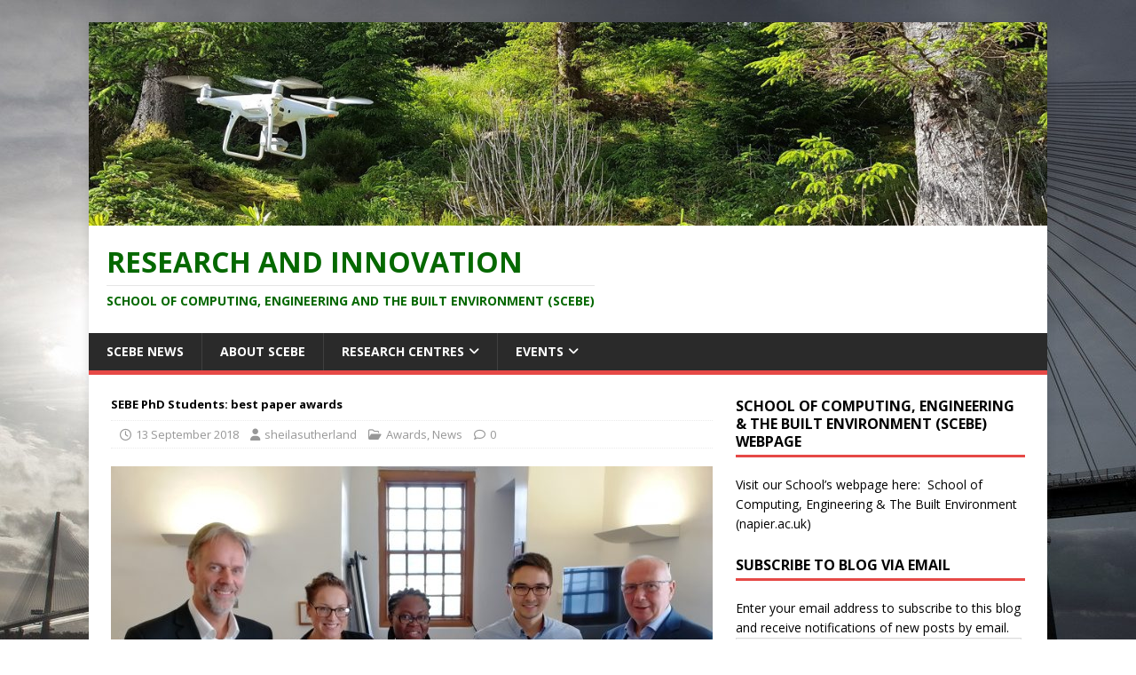

--- FILE ---
content_type: text/html; charset=UTF-8
request_url: https://blogs.napier.ac.uk/scebe-research/winners-of-the-school-of-engineering-and-built-environments-best-phd-paper-announced/
body_size: 67066
content:
<!DOCTYPE html>
<html class="no-js" lang="en-GB">
<head>
<meta charset="UTF-8">
<meta name="viewport" content="width=device-width, initial-scale=1.0">
<link rel="profile" href="http://gmpg.org/xfn/11" />
<link rel="pingback" href="https://blogs.napier.ac.uk/scebe-research/xmlrpc.php" />
<meta name='robots' content='index, follow, max-image-preview:large, max-snippet:-1, max-video-preview:-1' />

	<!-- This site is optimized with the Yoast SEO plugin v26.6 - https://yoast.com/wordpress/plugins/seo/ -->
	<title>SEBE PhD Students: best paper awards - RESEARCH AND INNOVATION</title>
	<link rel="canonical" href="https://blogs.napier.ac.uk/scebe-research/winners-of-the-school-of-engineering-and-built-environments-best-phd-paper-announced/" />
	<meta property="og:locale" content="en_GB" />
	<meta property="og:type" content="article" />
	<meta property="og:title" content="SEBE PhD Students: best paper awards - RESEARCH AND INNOVATION" />
	<meta property="og:description" content="Congratulations to the three winners of the School of Engineering and Built Environment’s best PhD paper competition 2017/2018. Top prize went to Niaz Gharavi with his [...]" />
	<meta property="og:url" content="https://blogs.napier.ac.uk/scebe-research/winners-of-the-school-of-engineering-and-built-environments-best-phd-paper-announced/" />
	<meta property="og:site_name" content="RESEARCH AND INNOVATION" />
	<meta property="article:published_time" content="2018-09-13T13:33:06+00:00" />
	<meta property="article:modified_time" content="2018-12-21T09:40:23+00:00" />
	<meta property="og:image" content="https://i0.wp.com/blogs.napier.ac.uk/scebe-research/wp-content/uploads/sites/132/2018/09/PhD-best-paper.jpg?fit=3968%2C2976&ssl=1" />
	<meta property="og:image:width" content="3968" />
	<meta property="og:image:height" content="2976" />
	<meta property="og:image:type" content="image/jpeg" />
	<meta name="author" content="sheilasutherland" />
	<meta name="twitter:card" content="summary_large_image" />
	<meta name="twitter:label1" content="Written by" />
	<meta name="twitter:data1" content="sheilasutherland" />
	<script type="application/ld+json" class="yoast-schema-graph">{"@context":"https://schema.org","@graph":[{"@type":"WebPage","@id":"https://blogs.napier.ac.uk/scebe-research/winners-of-the-school-of-engineering-and-built-environments-best-phd-paper-announced/","url":"https://blogs.napier.ac.uk/scebe-research/winners-of-the-school-of-engineering-and-built-environments-best-phd-paper-announced/","name":"SEBE PhD Students: best paper awards - RESEARCH AND INNOVATION","isPartOf":{"@id":"https://blogs.napier.ac.uk/scebe-research/#website"},"primaryImageOfPage":{"@id":"https://blogs.napier.ac.uk/scebe-research/winners-of-the-school-of-engineering-and-built-environments-best-phd-paper-announced/#primaryimage"},"image":{"@id":"https://blogs.napier.ac.uk/scebe-research/winners-of-the-school-of-engineering-and-built-environments-best-phd-paper-announced/#primaryimage"},"thumbnailUrl":"https://blogs.napier.ac.uk/scebe-research/wp-content/uploads/sites/132/2018/09/PhD-best-paper.jpg","datePublished":"2018-09-13T13:33:06+00:00","dateModified":"2018-12-21T09:40:23+00:00","author":{"@id":"https://blogs.napier.ac.uk/scebe-research/#/schema/person/bae217abbd13829c27c8e052bcea180a"},"breadcrumb":{"@id":"https://blogs.napier.ac.uk/scebe-research/winners-of-the-school-of-engineering-and-built-environments-best-phd-paper-announced/#breadcrumb"},"inLanguage":"en-GB","potentialAction":[{"@type":"ReadAction","target":["https://blogs.napier.ac.uk/scebe-research/winners-of-the-school-of-engineering-and-built-environments-best-phd-paper-announced/"]}]},{"@type":"ImageObject","inLanguage":"en-GB","@id":"https://blogs.napier.ac.uk/scebe-research/winners-of-the-school-of-engineering-and-built-environments-best-phd-paper-announced/#primaryimage","url":"https://blogs.napier.ac.uk/scebe-research/wp-content/uploads/sites/132/2018/09/PhD-best-paper.jpg","contentUrl":"https://blogs.napier.ac.uk/scebe-research/wp-content/uploads/sites/132/2018/09/PhD-best-paper.jpg","width":3968,"height":2976,"caption":"sdr"},{"@type":"BreadcrumbList","@id":"https://blogs.napier.ac.uk/scebe-research/winners-of-the-school-of-engineering-and-built-environments-best-phd-paper-announced/#breadcrumb","itemListElement":[{"@type":"ListItem","position":1,"name":"Home","item":"https://blogs.napier.ac.uk/scebe-research/"},{"@type":"ListItem","position":2,"name":"SEBE PhD Students: best paper awards"}]},{"@type":"WebSite","@id":"https://blogs.napier.ac.uk/scebe-research/#website","url":"https://blogs.napier.ac.uk/scebe-research/","name":"RESEARCH AND INNOVATION","description":"School of Computing, Engineering and the Built Environment (SCEBE)","potentialAction":[{"@type":"SearchAction","target":{"@type":"EntryPoint","urlTemplate":"https://blogs.napier.ac.uk/scebe-research/?s={search_term_string}"},"query-input":{"@type":"PropertyValueSpecification","valueRequired":true,"valueName":"search_term_string"}}],"inLanguage":"en-GB"},{"@type":"Person","@id":"https://blogs.napier.ac.uk/scebe-research/#/schema/person/bae217abbd13829c27c8e052bcea180a","name":"sheilasutherland","image":{"@type":"ImageObject","inLanguage":"en-GB","@id":"https://blogs.napier.ac.uk/scebe-research/#/schema/person/image/","url":"https://secure.gravatar.com/avatar/e9a9babe1177900bd24274564ad4db5040fff1d2ba9d6bd5bf43f74ae85fec8c?s=96&d=mm&r=g","contentUrl":"https://secure.gravatar.com/avatar/e9a9babe1177900bd24274564ad4db5040fff1d2ba9d6bd5bf43f74ae85fec8c?s=96&d=mm&r=g","caption":"sheilasutherland"},"url":"https://blogs.napier.ac.uk/scebe-research/author/sheilasutherland/"}]}</script>
	<!-- / Yoast SEO plugin. -->


<link rel='dns-prefetch' href='//secure.gravatar.com' />
<link rel='dns-prefetch' href='//stats.wp.com' />
<link rel='dns-prefetch' href='//fonts.googleapis.com' />
<link rel='dns-prefetch' href='//v0.wordpress.com' />
<link rel="alternate" type="application/rss+xml" title="RESEARCH AND INNOVATION &raquo; Feed" href="https://blogs.napier.ac.uk/scebe-research/feed/" />
<link rel="alternate" type="application/rss+xml" title="RESEARCH AND INNOVATION &raquo; Comments Feed" href="https://blogs.napier.ac.uk/scebe-research/comments/feed/" />
<link rel="alternate" type="text/calendar" title="RESEARCH AND INNOVATION &raquo; iCal Feed" href="https://blogs.napier.ac.uk/scebe-research/events/?ical=1" />
<link rel="alternate" type="application/rss+xml" title="RESEARCH AND INNOVATION &raquo; SEBE PhD Students: best paper awards Comments Feed" href="https://blogs.napier.ac.uk/scebe-research/winners-of-the-school-of-engineering-and-built-environments-best-phd-paper-announced/feed/" />
<link rel="alternate" title="oEmbed (JSON)" type="application/json+oembed" href="https://blogs.napier.ac.uk/scebe-research/wp-json/oembed/1.0/embed?url=https%3A%2F%2Fblogs.napier.ac.uk%2Fscebe-research%2Fwinners-of-the-school-of-engineering-and-built-environments-best-phd-paper-announced%2F" />
<link rel="alternate" title="oEmbed (XML)" type="text/xml+oembed" href="https://blogs.napier.ac.uk/scebe-research/wp-json/oembed/1.0/embed?url=https%3A%2F%2Fblogs.napier.ac.uk%2Fscebe-research%2Fwinners-of-the-school-of-engineering-and-built-environments-best-phd-paper-announced%2F&#038;format=xml" />
		<style>
			.lazyload,
			.lazyloading {
				max-width: 100%;
			}
		</style>
		<style id='wp-img-auto-sizes-contain-inline-css' type='text/css'>
img:is([sizes=auto i],[sizes^="auto," i]){contain-intrinsic-size:3000px 1500px}
/*# sourceURL=wp-img-auto-sizes-contain-inline-css */
</style>
<style id='wp-emoji-styles-inline-css' type='text/css'>

	img.wp-smiley, img.emoji {
		display: inline !important;
		border: none !important;
		box-shadow: none !important;
		height: 1em !important;
		width: 1em !important;
		margin: 0 0.07em !important;
		vertical-align: -0.1em !important;
		background: none !important;
		padding: 0 !important;
	}
/*# sourceURL=wp-emoji-styles-inline-css */
</style>
<link rel='stylesheet' id='wp-block-library-css' href='https://blogs.napier.ac.uk/scebe-research/wp-content/plugins/gutenberg/build/styles/block-library/style.css?ver=22.3.0' type='text/css' media='all' />
<style id='wp-block-embed-inline-css' type='text/css'>
.wp-block-embed.alignleft,.wp-block-embed.alignright,.wp-block[data-align=left]>[data-type="core/embed"],.wp-block[data-align=right]>[data-type="core/embed"]{max-width:360px;width:100%}.wp-block-embed.alignleft .wp-block-embed__wrapper,.wp-block-embed.alignright .wp-block-embed__wrapper,.wp-block[data-align=left]>[data-type="core/embed"] .wp-block-embed__wrapper,.wp-block[data-align=right]>[data-type="core/embed"] .wp-block-embed__wrapper{min-width:280px}.wp-block-cover .wp-block-embed{min-height:240px;min-width:320px}.wp-block-group.is-layout-flex .wp-block-embed{flex:1 1 0%;min-width:0}.wp-block-embed{overflow-wrap:break-word}.wp-block-embed :where(figcaption){margin-bottom:1em;margin-top:.5em}.wp-block-embed iframe{max-width:100%}.wp-block-embed__wrapper{position:relative}.wp-embed-responsive .wp-has-aspect-ratio .wp-block-embed__wrapper:before{content:"";display:block;padding-top:50%}.wp-embed-responsive .wp-has-aspect-ratio iframe{bottom:0;height:100%;left:0;position:absolute;right:0;top:0;width:100%}.wp-embed-responsive .wp-embed-aspect-21-9 .wp-block-embed__wrapper:before{padding-top:42.85%}.wp-embed-responsive .wp-embed-aspect-18-9 .wp-block-embed__wrapper:before{padding-top:50%}.wp-embed-responsive .wp-embed-aspect-16-9 .wp-block-embed__wrapper:before{padding-top:56.25%}.wp-embed-responsive .wp-embed-aspect-4-3 .wp-block-embed__wrapper:before{padding-top:75%}.wp-embed-responsive .wp-embed-aspect-1-1 .wp-block-embed__wrapper:before{padding-top:100%}.wp-embed-responsive .wp-embed-aspect-9-16 .wp-block-embed__wrapper:before{padding-top:177.77%}.wp-embed-responsive .wp-embed-aspect-1-2 .wp-block-embed__wrapper:before{padding-top:200%}
/*# sourceURL=https://blogs.napier.ac.uk/scebe-research/wp-content/plugins/gutenberg/build/styles/block-library/embed/style.css */
</style>
<style id='global-styles-inline-css' type='text/css'>
:root{--wp--preset--aspect-ratio--square: 1;--wp--preset--aspect-ratio--4-3: 4/3;--wp--preset--aspect-ratio--3-4: 3/4;--wp--preset--aspect-ratio--3-2: 3/2;--wp--preset--aspect-ratio--2-3: 2/3;--wp--preset--aspect-ratio--16-9: 16/9;--wp--preset--aspect-ratio--9-16: 9/16;--wp--preset--color--black: #000000;--wp--preset--color--cyan-bluish-gray: #abb8c3;--wp--preset--color--white: #ffffff;--wp--preset--color--pale-pink: #f78da7;--wp--preset--color--vivid-red: #cf2e2e;--wp--preset--color--luminous-vivid-orange: #ff6900;--wp--preset--color--luminous-vivid-amber: #fcb900;--wp--preset--color--light-green-cyan: #7bdcb5;--wp--preset--color--vivid-green-cyan: #00d084;--wp--preset--color--pale-cyan-blue: #8ed1fc;--wp--preset--color--vivid-cyan-blue: #0693e3;--wp--preset--color--vivid-purple: #9b51e0;--wp--preset--gradient--vivid-cyan-blue-to-vivid-purple: linear-gradient(135deg,rgb(6,147,227) 0%,rgb(155,81,224) 100%);--wp--preset--gradient--light-green-cyan-to-vivid-green-cyan: linear-gradient(135deg,rgb(122,220,180) 0%,rgb(0,208,130) 100%);--wp--preset--gradient--luminous-vivid-amber-to-luminous-vivid-orange: linear-gradient(135deg,rgb(252,185,0) 0%,rgb(255,105,0) 100%);--wp--preset--gradient--luminous-vivid-orange-to-vivid-red: linear-gradient(135deg,rgb(255,105,0) 0%,rgb(207,46,46) 100%);--wp--preset--gradient--very-light-gray-to-cyan-bluish-gray: linear-gradient(135deg,rgb(238,238,238) 0%,rgb(169,184,195) 100%);--wp--preset--gradient--cool-to-warm-spectrum: linear-gradient(135deg,rgb(74,234,220) 0%,rgb(151,120,209) 20%,rgb(207,42,186) 40%,rgb(238,44,130) 60%,rgb(251,105,98) 80%,rgb(254,248,76) 100%);--wp--preset--gradient--blush-light-purple: linear-gradient(135deg,rgb(255,206,236) 0%,rgb(152,150,240) 100%);--wp--preset--gradient--blush-bordeaux: linear-gradient(135deg,rgb(254,205,165) 0%,rgb(254,45,45) 50%,rgb(107,0,62) 100%);--wp--preset--gradient--luminous-dusk: linear-gradient(135deg,rgb(255,203,112) 0%,rgb(199,81,192) 50%,rgb(65,88,208) 100%);--wp--preset--gradient--pale-ocean: linear-gradient(135deg,rgb(255,245,203) 0%,rgb(182,227,212) 50%,rgb(51,167,181) 100%);--wp--preset--gradient--electric-grass: linear-gradient(135deg,rgb(202,248,128) 0%,rgb(113,206,126) 100%);--wp--preset--gradient--midnight: linear-gradient(135deg,rgb(2,3,129) 0%,rgb(40,116,252) 100%);--wp--preset--font-size--small: 13px;--wp--preset--font-size--medium: 20px;--wp--preset--font-size--large: 36px;--wp--preset--font-size--x-large: 42px;--wp--preset--spacing--20: 0.44rem;--wp--preset--spacing--30: 0.67rem;--wp--preset--spacing--40: 1rem;--wp--preset--spacing--50: 1.5rem;--wp--preset--spacing--60: 2.25rem;--wp--preset--spacing--70: 3.38rem;--wp--preset--spacing--80: 5.06rem;--wp--preset--shadow--natural: 6px 6px 9px rgba(0, 0, 0, 0.2);--wp--preset--shadow--deep: 12px 12px 50px rgba(0, 0, 0, 0.4);--wp--preset--shadow--sharp: 6px 6px 0px rgba(0, 0, 0, 0.2);--wp--preset--shadow--outlined: 6px 6px 0px -3px rgb(255, 255, 255), 6px 6px rgb(0, 0, 0);--wp--preset--shadow--crisp: 6px 6px 0px rgb(0, 0, 0);}:where(.is-layout-flex){gap: 0.5em;}:where(.is-layout-grid){gap: 0.5em;}body .is-layout-flex{display: flex;}.is-layout-flex{flex-wrap: wrap;align-items: center;}.is-layout-flex > :is(*, div){margin: 0;}body .is-layout-grid{display: grid;}.is-layout-grid > :is(*, div){margin: 0;}:where(.wp-block-columns.is-layout-flex){gap: 2em;}:where(.wp-block-columns.is-layout-grid){gap: 2em;}:where(.wp-block-post-template.is-layout-flex){gap: 1.25em;}:where(.wp-block-post-template.is-layout-grid){gap: 1.25em;}.has-black-color{color: var(--wp--preset--color--black) !important;}.has-cyan-bluish-gray-color{color: var(--wp--preset--color--cyan-bluish-gray) !important;}.has-white-color{color: var(--wp--preset--color--white) !important;}.has-pale-pink-color{color: var(--wp--preset--color--pale-pink) !important;}.has-vivid-red-color{color: var(--wp--preset--color--vivid-red) !important;}.has-luminous-vivid-orange-color{color: var(--wp--preset--color--luminous-vivid-orange) !important;}.has-luminous-vivid-amber-color{color: var(--wp--preset--color--luminous-vivid-amber) !important;}.has-light-green-cyan-color{color: var(--wp--preset--color--light-green-cyan) !important;}.has-vivid-green-cyan-color{color: var(--wp--preset--color--vivid-green-cyan) !important;}.has-pale-cyan-blue-color{color: var(--wp--preset--color--pale-cyan-blue) !important;}.has-vivid-cyan-blue-color{color: var(--wp--preset--color--vivid-cyan-blue) !important;}.has-vivid-purple-color{color: var(--wp--preset--color--vivid-purple) !important;}.has-black-background-color{background-color: var(--wp--preset--color--black) !important;}.has-cyan-bluish-gray-background-color{background-color: var(--wp--preset--color--cyan-bluish-gray) !important;}.has-white-background-color{background-color: var(--wp--preset--color--white) !important;}.has-pale-pink-background-color{background-color: var(--wp--preset--color--pale-pink) !important;}.has-vivid-red-background-color{background-color: var(--wp--preset--color--vivid-red) !important;}.has-luminous-vivid-orange-background-color{background-color: var(--wp--preset--color--luminous-vivid-orange) !important;}.has-luminous-vivid-amber-background-color{background-color: var(--wp--preset--color--luminous-vivid-amber) !important;}.has-light-green-cyan-background-color{background-color: var(--wp--preset--color--light-green-cyan) !important;}.has-vivid-green-cyan-background-color{background-color: var(--wp--preset--color--vivid-green-cyan) !important;}.has-pale-cyan-blue-background-color{background-color: var(--wp--preset--color--pale-cyan-blue) !important;}.has-vivid-cyan-blue-background-color{background-color: var(--wp--preset--color--vivid-cyan-blue) !important;}.has-vivid-purple-background-color{background-color: var(--wp--preset--color--vivid-purple) !important;}.has-black-border-color{border-color: var(--wp--preset--color--black) !important;}.has-cyan-bluish-gray-border-color{border-color: var(--wp--preset--color--cyan-bluish-gray) !important;}.has-white-border-color{border-color: var(--wp--preset--color--white) !important;}.has-pale-pink-border-color{border-color: var(--wp--preset--color--pale-pink) !important;}.has-vivid-red-border-color{border-color: var(--wp--preset--color--vivid-red) !important;}.has-luminous-vivid-orange-border-color{border-color: var(--wp--preset--color--luminous-vivid-orange) !important;}.has-luminous-vivid-amber-border-color{border-color: var(--wp--preset--color--luminous-vivid-amber) !important;}.has-light-green-cyan-border-color{border-color: var(--wp--preset--color--light-green-cyan) !important;}.has-vivid-green-cyan-border-color{border-color: var(--wp--preset--color--vivid-green-cyan) !important;}.has-pale-cyan-blue-border-color{border-color: var(--wp--preset--color--pale-cyan-blue) !important;}.has-vivid-cyan-blue-border-color{border-color: var(--wp--preset--color--vivid-cyan-blue) !important;}.has-vivid-purple-border-color{border-color: var(--wp--preset--color--vivid-purple) !important;}.has-vivid-cyan-blue-to-vivid-purple-gradient-background{background: var(--wp--preset--gradient--vivid-cyan-blue-to-vivid-purple) !important;}.has-light-green-cyan-to-vivid-green-cyan-gradient-background{background: var(--wp--preset--gradient--light-green-cyan-to-vivid-green-cyan) !important;}.has-luminous-vivid-amber-to-luminous-vivid-orange-gradient-background{background: var(--wp--preset--gradient--luminous-vivid-amber-to-luminous-vivid-orange) !important;}.has-luminous-vivid-orange-to-vivid-red-gradient-background{background: var(--wp--preset--gradient--luminous-vivid-orange-to-vivid-red) !important;}.has-very-light-gray-to-cyan-bluish-gray-gradient-background{background: var(--wp--preset--gradient--very-light-gray-to-cyan-bluish-gray) !important;}.has-cool-to-warm-spectrum-gradient-background{background: var(--wp--preset--gradient--cool-to-warm-spectrum) !important;}.has-blush-light-purple-gradient-background{background: var(--wp--preset--gradient--blush-light-purple) !important;}.has-blush-bordeaux-gradient-background{background: var(--wp--preset--gradient--blush-bordeaux) !important;}.has-luminous-dusk-gradient-background{background: var(--wp--preset--gradient--luminous-dusk) !important;}.has-pale-ocean-gradient-background{background: var(--wp--preset--gradient--pale-ocean) !important;}.has-electric-grass-gradient-background{background: var(--wp--preset--gradient--electric-grass) !important;}.has-midnight-gradient-background{background: var(--wp--preset--gradient--midnight) !important;}.has-small-font-size{font-size: var(--wp--preset--font-size--small) !important;}.has-medium-font-size{font-size: var(--wp--preset--font-size--medium) !important;}.has-large-font-size{font-size: var(--wp--preset--font-size--large) !important;}.has-x-large-font-size{font-size: var(--wp--preset--font-size--x-large) !important;}
/*# sourceURL=global-styles-inline-css */
</style>

<style id='classic-theme-styles-inline-css' type='text/css'>
.wp-block-button__link{background-color:#32373c;border-radius:9999px;box-shadow:none;color:#fff;font-size:1.125em;padding:calc(.667em + 2px) calc(1.333em + 2px);text-decoration:none}.wp-block-file__button{background:#32373c;color:#fff}.wp-block-accordion-heading{margin:0}.wp-block-accordion-heading__toggle{background-color:inherit!important;color:inherit!important}.wp-block-accordion-heading__toggle:not(:focus-visible){outline:none}.wp-block-accordion-heading__toggle:focus,.wp-block-accordion-heading__toggle:hover{background-color:inherit!important;border:none;box-shadow:none;color:inherit;padding:var(--wp--preset--spacing--20,1em) 0;text-decoration:none}.wp-block-accordion-heading__toggle:focus-visible{outline:auto;outline-offset:0}
/*# sourceURL=https://blogs.napier.ac.uk/scebe-research/wp-content/plugins/gutenberg/build/styles/block-library/classic.css */
</style>
<link rel='stylesheet' id='contact-form-7-css' href='https://blogs.napier.ac.uk/scebe-research/wp-content/plugins/contact-form-7/includes/css/styles.css?ver=6.1.4' type='text/css' media='all' />
<link rel='stylesheet' id='h5p-plugin-styles-css' href='https://blogs.napier.ac.uk/scebe-research/wp-content/plugins/h5p/h5p-php-library/styles/h5p.css?ver=1.16.2' type='text/css' media='all' />
<link rel='stylesheet' id='mh-google-fonts-css' href='https://fonts.googleapis.com/css?family=Open+Sans:400,400italic,700,600' type='text/css' media='all' />
<link rel='stylesheet' id='mh-magazine-lite-css' href='https://blogs.napier.ac.uk/scebe-research/wp-content/themes/mh-magazine-lite/style.css?ver=2.10.0' type='text/css' media='all' />
<link rel='stylesheet' id='mh-font-awesome-css' href='https://blogs.napier.ac.uk/scebe-research/wp-content/themes/mh-magazine-lite/includes/font-awesome.min.css' type='text/css' media='all' />
<link rel='stylesheet' id='jetpack-subscriptions-css' href='https://blogs.napier.ac.uk/scebe-research/wp-content/plugins/jetpack/_inc/build/subscriptions/subscriptions.min.css?ver=15.3.1' type='text/css' media='all' />
<link rel='stylesheet' id='tablepress-default-css' href='https://blogs.napier.ac.uk/scebe-research/wp-content/plugins/tablepress/css/build/default.css?ver=3.2.6' type='text/css' media='all' />
<script type="text/javascript" src="https://blogs.napier.ac.uk/scebe-research/wp-content/plugins/stop-user-enumeration/frontend/js/frontend.js?ver=1.7.7" id="stop-user-enumeration-js" defer="defer" data-wp-strategy="defer"></script>
<script type="text/javascript" src="https://blogs.napier.ac.uk/scebe-research/wp-includes/js/jquery/jquery.min.js?ver=3.7.1" id="jquery-core-js"></script>
<script type="text/javascript" src="https://blogs.napier.ac.uk/scebe-research/wp-includes/js/jquery/jquery-migrate.min.js?ver=3.4.1" id="jquery-migrate-js"></script>
<script type="text/javascript" id="mh-scripts-js-extra">
/* <![CDATA[ */
var mh_magazine = {"text":{"toggle_menu":"Toggle Menu"}};
//# sourceURL=mh-scripts-js-extra
/* ]]> */
</script>
<script type="text/javascript" src="https://blogs.napier.ac.uk/scebe-research/wp-content/themes/mh-magazine-lite/js/scripts.js?ver=2.10.0" id="mh-scripts-js"></script>
<link rel="https://api.w.org/" href="https://blogs.napier.ac.uk/scebe-research/wp-json/" /><link rel="alternate" title="JSON" type="application/json" href="https://blogs.napier.ac.uk/scebe-research/wp-json/wp/v2/posts/328" /><link rel="EditURI" type="application/rsd+xml" title="RSD" href="https://blogs.napier.ac.uk/scebe-research/xmlrpc.php?rsd" />
<meta name="generator" content="WordPress 6.9" />
<link rel='shortlink' href='https://wp.me/peFiND-5i' />
	<link rel="preconnect" href="https://fonts.googleapis.com">
	<link rel="preconnect" href="https://fonts.gstatic.com">
	
		<!-- GA Google Analytics @ https://m0n.co/ga -->
		<script>
			(function(i,s,o,g,r,a,m){i['GoogleAnalyticsObject']=r;i[r]=i[r]||function(){
			(i[r].q=i[r].q||[]).push(arguments)},i[r].l=1*new Date();a=s.createElement(o),
			m=s.getElementsByTagName(o)[0];a.async=1;a.src=g;m.parentNode.insertBefore(a,m)
			})(window,document,'script','https://www.google-analytics.com/analytics.js','ga');
			ga('create', 'UA-38800854-40', 'auto');
			ga('require', 'displayfeatures');
			ga('require', 'linkid');
			ga('set', 'anonymizeIp', true);
			ga('set', 'forceSSL', true);
			ga('send', 'pageview');
		</script>

	<meta name="tec-api-version" content="v1"><meta name="tec-api-origin" content="https://blogs.napier.ac.uk/scebe-research"><link rel="alternate" href="https://blogs.napier.ac.uk/scebe-research/wp-json/tribe/events/v1/" />	<style>img#wpstats{display:none}</style>
				<script>
			document.documentElement.className = document.documentElement.className.replace('no-js', 'js');
		</script>
				<style>
			.no-js img.lazyload {
				display: none;
			}

			figure.wp-block-image img.lazyloading {
				min-width: 150px;
			}

			.lazyload,
			.lazyloading {
				--smush-placeholder-width: 100px;
				--smush-placeholder-aspect-ratio: 1/1;
				width: var(--smush-image-width, var(--smush-placeholder-width)) !important;
				aspect-ratio: var(--smush-image-aspect-ratio, var(--smush-placeholder-aspect-ratio)) !important;
			}

						.lazyload, .lazyloading {
				opacity: 0;
			}

			.lazyloaded {
				opacity: 1;
				transition: opacity 400ms;
				transition-delay: 0ms;
			}

					</style>
		<!--[if lt IE 9]>
<script src="https://blogs.napier.ac.uk/scebe-research/wp-content/themes/mh-magazine-lite/js/css3-mediaqueries.js"></script>
<![endif]-->
<style type="text/css" id="custom-background-css">
body.custom-background { background-color: #ffffff; background-image: url("https://blogs.napier.ac.uk/scebe-research/wp-content/uploads/sites/132/2019/01/1720211.jpg"); background-position: left top; background-size: auto; background-repeat: repeat; background-attachment: scroll; }
</style>
		<style id="egf-frontend-styles" type="text/css">
		h2 {line-height: 0.8;} h1 {font-size: 13px;} p {} h3 {} h4 {} h5 {} h6 {} 	</style>
	</head>
<body id="mh-mobile" class="wp-singular post-template-default single single-post postid-328 single-format-standard custom-background wp-theme-mh-magazine-lite tribe-no-js mh-right-sb" itemscope="itemscope" itemtype="https://schema.org/WebPage">
<div class="mh-container mh-container-outer">
<div class="mh-header-mobile-nav mh-clearfix"></div>
<header class="mh-header" itemscope="itemscope" itemtype="https://schema.org/WPHeader">
	<div class="mh-container mh-container-inner mh-row mh-clearfix">
		<div class="mh-custom-header mh-clearfix">
<a class="mh-header-image-link" href="https://blogs.napier.ac.uk/scebe-research/" title="RESEARCH AND INNOVATION" rel="home">
<img class="mh-header-image" src="https://blogs.napier.ac.uk/scebe-research/wp-content/uploads/sites/132/2018/04/cropped-Banner-image.jpg" height="271" width="1280" alt="RESEARCH AND INNOVATION" loading="lazy" />
</a>
<div class="mh-site-identity">
<div class="mh-site-logo" role="banner" itemscope="itemscope" itemtype="https://schema.org/Brand">
<style type="text/css" id="mh-header-css">.mh-header-title, .mh-header-tagline { color: #056800; }</style>
<div class="mh-header-text">
<a class="mh-header-text-link" href="https://blogs.napier.ac.uk/scebe-research/" title="RESEARCH AND INNOVATION" rel="home">
<h2 class="mh-header-title">RESEARCH AND INNOVATION</h2>
<h3 class="mh-header-tagline">School of Computing, Engineering and the Built Environment (SCEBE)</h3>
</a>
</div>
</div>
</div>
</div>
	</div>
	<div class="mh-main-nav-wrap">
		<nav class="mh-navigation mh-main-nav mh-container mh-container-inner mh-clearfix" itemscope="itemscope" itemtype="https://schema.org/SiteNavigationElement">
			<div class="menu-top-navigation-container"><ul id="menu-top-navigation" class="menu"><li id="menu-item-436" class="menu-item menu-item-type-custom menu-item-object-custom menu-item-home menu-item-436"><a href="https://blogs.napier.ac.uk/scebe-research/">SCEBE News</a></li>
<li id="menu-item-504" class="menu-item menu-item-type-post_type menu-item-object-page menu-item-504"><a href="https://blogs.napier.ac.uk/scebe-research/about-sebe/">About SCEBE</a></li>
<li id="menu-item-3002" class="menu-item menu-item-type-post_type menu-item-object-page menu-item-has-children menu-item-3002"><a href="https://blogs.napier.ac.uk/scebe-research/research-centres/">Research Centres</a>
<ul class="sub-menu">
	<li id="menu-item-2978" class="menu-item menu-item-type-post_type menu-item-object-page menu-item-2978"><a href="https://blogs.napier.ac.uk/scebe-research/the-centre-for-artificial-intelligence-robotics/">Centre for Artificial Intelligence &amp; Robotics</a></li>
	<li id="menu-item-2992" class="menu-item menu-item-type-post_type menu-item-object-page menu-item-2992"><a href="https://blogs.napier.ac.uk/scebe-research/the-centre-for-cyber-security-iot-cyber-physical-systems/">Centre for Cyber Security, IoT &amp; Cyber Physical Systems</a></li>
	<li id="menu-item-4488" class="menu-item menu-item-type-post_type menu-item-object-page menu-item-4488"><a href="https://blogs.napier.ac.uk/scebe-research/centre-for-creative-and-social-informatics/">Centre for Creative and Social Informatics</a></li>
	<li id="menu-item-2999" class="menu-item menu-item-type-post_type menu-item-object-page menu-item-2999"><a href="https://blogs.napier.ac.uk/scebe-research/centre-for-higher-education-research-cher-2/">Centre for Higher Education Research (CHER)</a></li>
	<li id="menu-item-232" class="menu-item menu-item-type-post_type menu-item-object-page menu-item-232"><a href="https://blogs.napier.ac.uk/scebe-research/transport-research-institute-tri/">Transport Research Institute</a></li>
</ul>
</li>
<li id="menu-item-1659" class="menu-item menu-item-type-post_type menu-item-object-page menu-item-has-children menu-item-1659"><a href="https://blogs.napier.ac.uk/scebe-research/events/">Events</a>
<ul class="sub-menu">
	<li id="menu-item-3979" class="menu-item menu-item-type-post_type menu-item-object-page menu-item-3979"><a href="https://blogs.napier.ac.uk/scebe-research/exhibition-powered-by-ai-thursday-16-may-10-4pm-merchiston-campus-glassroom/">Exhibition:  ‘Powered by AI’ – Thursday 16 May, 10 – 4pm, Merchiston Campus Glassroom</a></li>
	<li id="menu-item-2592" class="menu-item menu-item-type-post_type menu-item-object-page menu-item-2592"><a href="https://blogs.napier.ac.uk/scebe-research/driving-learning-forward-exhibition-event-16th-18th-may-2023/">“Driving Learning Forward” Exhibition Event – 16th-18th May 2023</a></li>
	<li id="menu-item-2577" class="menu-item menu-item-type-post_type menu-item-object-page menu-item-2577"><a href="https://blogs.napier.ac.uk/scebe-research/3rd-annual-solar-wind-energy-conference/">3rd Annual Solar &amp; Wind Energy Conference – 16th March 2023</a></li>
	<li id="menu-item-1678" class="menu-item menu-item-type-post_type menu-item-object-page menu-item-1678"><a href="https://blogs.napier.ac.uk/scebe-research/exhibition-event/">“See behind these walls” Exhibition Event</a></li>
	<li id="menu-item-1643" class="menu-item menu-item-type-post_type menu-item-object-page menu-item-1643"><a href="https://blogs.napier.ac.uk/scebe-research/research-seminars/">Research seminars</a></li>
	<li id="menu-item-1650" class="menu-item menu-item-type-post_type menu-item-object-page menu-item-1650"><a href="https://blogs.napier.ac.uk/scebe-research/phd-lunchtime-seminars/">PhD Lunchtime Seminars</a></li>
</ul>
</li>
</ul></div>		</nav>
	</div>
</header><div class="mh-wrapper mh-clearfix">
	<div id="main-content" class="mh-content" role="main" itemprop="mainContentOfPage"><article id="post-328" class="post-328 post type-post status-publish format-standard has-post-thumbnail hentry category-awards category-news">
	<header class="entry-header mh-clearfix"><h1 class="entry-title">SEBE PhD Students: best paper awards</h1><p class="mh-meta entry-meta">
<span class="entry-meta-date updated"><i class="far fa-clock"></i><a href="https://blogs.napier.ac.uk/scebe-research/2018/09/">13 September 2018</a></span>
<span class="entry-meta-author author vcard"><i class="fa fa-user"></i><a class="fn" href="https://blogs.napier.ac.uk/scebe-research/author/sheilasutherland/">sheilasutherland</a></span>
<span class="entry-meta-categories"><i class="far fa-folder-open"></i><a href="https://blogs.napier.ac.uk/scebe-research/category/awards/" rel="category tag">Awards</a>, <a href="https://blogs.napier.ac.uk/scebe-research/category/news/" rel="category tag">News</a></span>
<span class="entry-meta-comments"><i class="far fa-comment"></i><a class="mh-comment-scroll" href="https://blogs.napier.ac.uk/scebe-research/winners-of-the-school-of-engineering-and-built-environments-best-phd-paper-announced/#mh-comments">0</a></span>
</p>
	</header>
		<div class="entry-content mh-clearfix">
<figure class="entry-thumbnail">
<img src="https://blogs.napier.ac.uk/scebe-research/wp-content/uploads/sites/132/2018/09/PhD-best-paper-678x381.jpg" alt="" title="sdr" loading="lazy" />
<figcaption class="wp-caption-text">sdr</figcaption>
</figure>
<hr />
<p>Congratulations to the three winners of the School of Engineering and Built Environment’s best PhD paper competition 2017/2018.</p>
<p>Top prize went to <a href="https://www.napier.ac.uk/people/niaz-gharavi" target="_blank" rel="noopener">Niaz Gharavi</a> with his paper ‘End effect on determining shear modulus of timber beams in torsion tests’.</p>
<p>The runner- up award was shared by <a href="https://www.napier.ac.uk/people/suzanne-meade" target="_blank" rel="noopener">Suzanne Meade</a> for her paper ‘Modelling Cycling Flow for the estimation of cycling risk at a meso urban spatial level’ and <a href="https://www.napier.ac.uk/people/amaka-onyianta" target="_blank" rel="noopener">Amaka Onyianta</a>  with her paper ‘Aqueous morpholine pre-treatment in cellulose nanofibril (CNF) production:  comparison with carboxymethylation and TEMP oxidisation pre-treatment methods.’</p>
	</div></article><nav class="mh-post-nav mh-row mh-clearfix" itemscope="itemscope" itemtype="https://schema.org/SiteNavigationElement">
<div class="mh-col-1-2 mh-post-nav-item mh-post-nav-prev">
<a href="https://blogs.napier.ac.uk/scebe-research/prof-sean-smith-to-give-a-keynote-address-on-the-future-of-global-housing/" rel="prev"><img width="80" height="60" src="https://blogs.napier.ac.uk/scebe-research/wp-content/uploads/sites/132/2018/09/Sean-80x60.png" class="attachment-mh-magazine-lite-small size-mh-magazine-lite-small wp-post-image" alt="" decoding="async" srcset="https://blogs.napier.ac.uk/scebe-research/wp-content/uploads/sites/132/2018/09/Sean-80x60.png 80w, https://blogs.napier.ac.uk/scebe-research/wp-content/uploads/sites/132/2018/09/Sean-585x438.png 585w, https://blogs.napier.ac.uk/scebe-research/wp-content/uploads/sites/132/2018/09/Sean-326x245.png 326w" sizes="(max-width: 80px) 100vw, 80px" loading="lazy" /><span>Previous</span><p>Prof Sean Smith to give a keynote address on the Future of Global Housing</p></a></div>
<div class="mh-col-1-2 mh-post-nav-item mh-post-nav-next">
<a href="https://blogs.napier.ac.uk/scebe-research/university-awarded-centre-excellence-status-chartered-institute-architectural-technologists/" rel="next"><img width="80" height="60" src="https://blogs.napier.ac.uk/scebe-research/wp-content/uploads/sites/132/2018/09/Centre-of-Excellence-Award-80x60.jpg" class="attachment-mh-magazine-lite-small size-mh-magazine-lite-small wp-post-image" alt="" decoding="async" srcset="https://blogs.napier.ac.uk/scebe-research/wp-content/uploads/sites/132/2018/09/Centre-of-Excellence-Award-80x60.jpg 80w, https://blogs.napier.ac.uk/scebe-research/wp-content/uploads/sites/132/2018/09/Centre-of-Excellence-Award-300x220.jpg 300w, https://blogs.napier.ac.uk/scebe-research/wp-content/uploads/sites/132/2018/09/Centre-of-Excellence-Award-326x245.jpg 326w, https://blogs.napier.ac.uk/scebe-research/wp-content/uploads/sites/132/2018/09/Centre-of-Excellence-Award.jpg 500w" sizes="(max-width: 80px) 100vw, 80px" loading="lazy" /><span>Next</span><p>University awarded Centre of Excellence status by the Chartered Institute of Architectural Technologists</p></a></div>
</nav>
		<h4 id="mh-comments" class="mh-widget-title mh-comment-form-title">
			<span class="mh-widget-title-inner">
				Be the first to comment			</span>
		</h4>	<div id="respond" class="comment-respond">
		<h3 id="reply-title" class="comment-reply-title">Leave a Reply <small><a rel="nofollow" id="cancel-comment-reply-link" href="/scebe-research/winners-of-the-school-of-engineering-and-built-environments-best-phd-paper-announced/#respond" style="display:none;">Cancel reply</a></small></h3><form action="https://blogs.napier.ac.uk/scebe-research/wp-comments-post.php" method="post" id="commentform" class="comment-form"><p class="comment-notes">Your email address will not be published.</p><p class="comment-form-comment"><label for="comment">Comment</label><br/><textarea id="comment" name="comment" cols="45" rows="5" aria-required="true"></textarea></p><p class="comment-form-author"><label for="author">Name</label><span class="required">*</span><br/><input id="author" name="author" type="text" value="" size="30" aria-required='true' /></p>
<p class="comment-form-email"><label for="email">Email</label><span class="required">*</span><br/><input id="email" name="email" type="text" value="" size="30" aria-required='true' /></p>
<p class="comment-form-url"><label for="url">Website</label><br/><input id="url" name="url" type="text" value="" size="30" /></p>
<p class="comment-form-cookies-consent"><input id="wp-comment-cookies-consent" name="wp-comment-cookies-consent" type="checkbox" value="yes" /><label for="wp-comment-cookies-consent">Save my name, email, and website in this browser for the next time I comment.</label></p>
<p class="comment-subscription-form"><input type="checkbox" name="subscribe_comments" id="subscribe_comments" value="subscribe" style="width: auto; -moz-appearance: checkbox; -webkit-appearance: checkbox;" /> <label class="subscribe-label" id="subscribe-label" for="subscribe_comments">Notify me of follow-up comments by email.</label></p><p class="comment-subscription-form"><input type="checkbox" name="subscribe_blog" id="subscribe_blog" value="subscribe" style="width: auto; -moz-appearance: checkbox; -webkit-appearance: checkbox;" /> <label class="subscribe-label" id="subscribe-blog-label" for="subscribe_blog">Notify me of new posts by email.</label></p><p class="form-submit"><input name="submit" type="submit" id="submit" class="submit" value="Post Comment" /> <input type='hidden' name='comment_post_ID' value='328' id='comment_post_ID' />
<input type='hidden' name='comment_parent' id='comment_parent' value='0' />
</p><p style="display: none;"><input type="hidden" id="akismet_comment_nonce" name="akismet_comment_nonce" value="bb2668cb53" /></p><p style="display: none !important;" class="akismet-fields-container" data-prefix="ak_"><label>&#916;<textarea name="ak_hp_textarea" cols="45" rows="8" maxlength="100"></textarea></label><input type="hidden" id="ak_js_1" name="ak_js" value="40"/><script>document.getElementById( "ak_js_1" ).setAttribute( "value", ( new Date() ).getTime() );</script></p></form>	</div><!-- #respond -->
	<p class="akismet_comment_form_privacy_notice">This site uses Akismet to reduce spam. <a href="https://akismet.com/privacy/" target="_blank" rel="nofollow noopener">Learn how your comment data is processed.</a></p>	</div>
	<aside class="mh-widget-col-1 mh-sidebar" itemscope="itemscope" itemtype="https://schema.org/WPSideBar"><div id="text-4" class="mh-widget widget_text"><h4 class="mh-widget-title"><span class="mh-widget-title-inner">School of Computing, Engineering &#038; the Built Environment (SCEBE) webpage</span></h4>			<div class="textwidget"><p>Visit our School&#8217;s webpage here:  <a href="https://www.napier.ac.uk/about-us/our-schools/school-of-computing-engineering-and-the-built-environment">School of Computing, Engineering &amp; The Built Environment (napier.ac.uk)</a></p>
</div>
		</div><div id="blog_subscription-2" class="mh-widget widget_blog_subscription jetpack_subscription_widget"><h4 class="mh-widget-title"><span class="mh-widget-title-inner">Subscribe to Blog via Email</span></h4>
			<div class="wp-block-jetpack-subscriptions__container">
			<form action="#" method="post" accept-charset="utf-8" id="subscribe-blog-blog_subscription-2"
				data-blog="216712421"
				data-post_access_level="everybody" >
									<div id="subscribe-text"><p>Enter your email address to subscribe to this blog and receive notifications of new posts by email.</p>
</div>
										<p id="subscribe-email">
						<label id="jetpack-subscribe-label"
							class="screen-reader-text"
							for="subscribe-field-blog_subscription-2">
							Email Address						</label>
						<input type="email" name="email" autocomplete="email" required="required"
																					value=""
							id="subscribe-field-blog_subscription-2"
							placeholder="Email Address"
						/>
					</p>

					<p id="subscribe-submit"
											>
						<input type="hidden" name="action" value="subscribe"/>
						<input type="hidden" name="source" value="https://blogs.napier.ac.uk/scebe-research/winners-of-the-school-of-engineering-and-built-environments-best-phd-paper-announced/"/>
						<input type="hidden" name="sub-type" value="widget"/>
						<input type="hidden" name="redirect_fragment" value="subscribe-blog-blog_subscription-2"/>
						<input type="hidden" id="_wpnonce" name="_wpnonce" value="9bd109f38c" /><input type="hidden" name="_wp_http_referer" value="/scebe-research/winners-of-the-school-of-engineering-and-built-environments-best-phd-paper-announced/" />						<button type="submit"
															class="wp-block-button__link"
																					name="jetpack_subscriptions_widget"
						>
							Subscribe						</button>
					</p>
							</form>
						</div>
			
</div><div id="search-2" class="mh-widget widget_search"><form role="search" method="get" class="search-form" action="https://blogs.napier.ac.uk/scebe-research/">
				<label>
					<span class="screen-reader-text">Search for:</span>
					<input type="search" class="search-field" placeholder="Search &hellip;" value="" name="s" />
				</label>
				<input type="submit" class="search-submit" value="Search" />
			</form></div><div id="tag_cloud-2" class="mh-widget widget_tag_cloud"><h4 class="mh-widget-title"><span class="mh-widget-title-inner">Tags I&#8217;ve used</span></h4><div class="tagcloud"><a href="https://blogs.napier.ac.uk/scebe-research/tag/built-environment/" class="tag-cloud-link tag-link-70 tag-link-position-1" style="font-size: 12px;">#Built Environment</a>
<a href="https://blogs.napier.ac.uk/scebe-research/tag/computing-2/" class="tag-cloud-link tag-link-69 tag-link-position-2" style="font-size: 12px;">#Computing</a>
<a href="https://blogs.napier.ac.uk/scebe-research/tag/engineering/" class="tag-cloud-link tag-link-71 tag-link-position-3" style="font-size: 12px;">#Engineering</a>
<a href="https://blogs.napier.ac.uk/scebe-research/tag/phd/" class="tag-cloud-link tag-link-68 tag-link-position-4" style="font-size: 12px;">#PhD</a>
<a href="https://blogs.napier.ac.uk/scebe-research/tag/artificial-intelligence/" class="tag-cloud-link tag-link-65 tag-link-position-5" style="font-size: 12px;">Artificial Intelligence</a>
<a href="https://blogs.napier.ac.uk/scebe-research/tag/autonomous-vehicles/" class="tag-cloud-link tag-link-54 tag-link-position-6" style="font-size: 12px;">Autonomous vehicles</a>
<a href="https://blogs.napier.ac.uk/scebe-research/tag/biofilms/" class="tag-cloud-link tag-link-51 tag-link-position-7" style="font-size: 12px;">Biofilms</a>
<a href="https://blogs.napier.ac.uk/scebe-research/tag/carnegie-trust/" class="tag-cloud-link tag-link-24 tag-link-position-8" style="font-size: 12px;">Carnegie Trust</a>
<a href="https://blogs.napier.ac.uk/scebe-research/tag/circular-economy/" class="tag-cloud-link tag-link-46 tag-link-position-9" style="font-size: 12px;">Circular economy</a>
<a href="https://blogs.napier.ac.uk/scebe-research/tag/computational-intelligence/" class="tag-cloud-link tag-link-72 tag-link-position-10" style="font-size: 12px;">computational intelligence</a>
<a href="https://blogs.napier.ac.uk/scebe-research/tag/computing/" class="tag-cloud-link tag-link-64 tag-link-position-11" style="font-size: 12px;">computing</a>
<a href="https://blogs.napier.ac.uk/scebe-research/tag/construction/" class="tag-cloud-link tag-link-38 tag-link-position-12" style="font-size: 12px;">Construction</a>
<a href="https://blogs.napier.ac.uk/scebe-research/tag/cpd/" class="tag-cloud-link tag-link-47 tag-link-position-13" style="font-size: 12px;">cpd</a>
<a href="https://blogs.napier.ac.uk/scebe-research/tag/cycle-paths/" class="tag-cloud-link tag-link-13 tag-link-position-14" style="font-size: 12px;">cycle paths</a>
<a href="https://blogs.napier.ac.uk/scebe-research/tag/electric-vehicles/" class="tag-cloud-link tag-link-52 tag-link-position-15" style="font-size: 12px;">Electric Vehicles</a>
<a href="https://blogs.napier.ac.uk/scebe-research/tag/energy/" class="tag-cloud-link tag-link-57 tag-link-position-16" style="font-size: 12px;">energy</a>
<a href="https://blogs.napier.ac.uk/scebe-research/tag/environment/" class="tag-cloud-link tag-link-59 tag-link-position-17" style="font-size: 12px;">environment</a>
<a href="https://blogs.napier.ac.uk/scebe-research/tag/funding/" class="tag-cloud-link tag-link-25 tag-link-position-18" style="font-size: 12px;">Funding</a>
<a href="https://blogs.napier.ac.uk/scebe-research/tag/geotechnics/" class="tag-cloud-link tag-link-29 tag-link-position-19" style="font-size: 12px;">Geotechnics</a>
<a href="https://blogs.napier.ac.uk/scebe-research/tag/housing/" class="tag-cloud-link tag-link-37 tag-link-position-20" style="font-size: 12px;">Housing</a>
<a href="https://blogs.napier.ac.uk/scebe-research/tag/human-response-to-vibration/" class="tag-cloud-link tag-link-42 tag-link-position-21" style="font-size: 12px;">Human response to vibration</a>
<a href="https://blogs.napier.ac.uk/scebe-research/tag/hydrogen/" class="tag-cloud-link tag-link-50 tag-link-position-22" style="font-size: 12px;">Hydrogen</a>
<a href="https://blogs.napier.ac.uk/scebe-research/tag/informatics/" class="tag-cloud-link tag-link-66 tag-link-position-23" style="font-size: 12px;">informatics</a>
<a href="https://blogs.napier.ac.uk/scebe-research/tag/materials/" class="tag-cloud-link tag-link-23 tag-link-position-24" style="font-size: 12px;">materials</a>
<a href="https://blogs.napier.ac.uk/scebe-research/tag/matlab/" class="tag-cloud-link tag-link-30 tag-link-position-25" style="font-size: 12px;">MATLAB</a>
<a href="https://blogs.napier.ac.uk/scebe-research/tag/mountain-biking/" class="tag-cloud-link tag-link-43 tag-link-position-26" style="font-size: 12px;">Mountain biking</a>
<a href="https://blogs.napier.ac.uk/scebe-research/tag/nanocellulose/" class="tag-cloud-link tag-link-18 tag-link-position-27" style="font-size: 12px;">nanocellulose</a>
<a href="https://blogs.napier.ac.uk/scebe-research/tag/renewable-energy/" class="tag-cloud-link tag-link-60 tag-link-position-28" style="font-size: 12px;">renewable energy</a>
<a href="https://blogs.napier.ac.uk/scebe-research/tag/science-festival/" class="tag-cloud-link tag-link-34 tag-link-position-29" style="font-size: 12px;">Science Festival</a>
<a href="https://blogs.napier.ac.uk/scebe-research/tag/scottish-funding-council/" class="tag-cloud-link tag-link-49 tag-link-position-30" style="font-size: 12px;">Scottish Funding Council</a>
<a href="https://blogs.napier.ac.uk/scebe-research/tag/smart-cities/" class="tag-cloud-link tag-link-35 tag-link-position-31" style="font-size: 12px;">Smart Cities</a>
<a href="https://blogs.napier.ac.uk/scebe-research/tag/solar-energy/" class="tag-cloud-link tag-link-61 tag-link-position-32" style="font-size: 12px;">solar energy</a>
<a href="https://blogs.napier.ac.uk/scebe-research/tag/sustainability/" class="tag-cloud-link tag-link-58 tag-link-position-33" style="font-size: 12px;">sustainability</a>
<a href="https://blogs.napier.ac.uk/scebe-research/tag/training/" class="tag-cloud-link tag-link-19 tag-link-position-34" style="font-size: 12px;">training</a>
<a href="https://blogs.napier.ac.uk/scebe-research/tag/transport/" class="tag-cloud-link tag-link-53 tag-link-position-35" style="font-size: 12px;">Transport</a>
<a href="https://blogs.napier.ac.uk/scebe-research/tag/trees-in-the-built-environment/" class="tag-cloud-link tag-link-48 tag-link-position-36" style="font-size: 12px;">trees in the built environment</a>
<a href="https://blogs.napier.ac.uk/scebe-research/tag/wave-energy/" class="tag-cloud-link tag-link-56 tag-link-position-37" style="font-size: 12px;">Wave energy</a>
<a href="https://blogs.napier.ac.uk/scebe-research/tag/wind-energy/" class="tag-cloud-link tag-link-63 tag-link-position-38" style="font-size: 12px;">wind energy</a>
<a href="https://blogs.napier.ac.uk/scebe-research/tag/worktribe/" class="tag-cloud-link tag-link-55 tag-link-position-39" style="font-size: 12px;">Worktribe</a></div>
</div><div id="archives-2" class="mh-widget widget_archive"><h4 class="mh-widget-title"><span class="mh-widget-title-inner">Archives</span></h4>		<label class="screen-reader-text" for="archives-dropdown-2">Archives</label>
		<select id="archives-dropdown-2" name="archive-dropdown">
			
			<option value="">Select Month</option>
				<option value='https://blogs.napier.ac.uk/scebe-research/2026/01/'> January 2026 &nbsp;(1)</option>
	<option value='https://blogs.napier.ac.uk/scebe-research/2025/09/'> September 2025 &nbsp;(3)</option>
	<option value='https://blogs.napier.ac.uk/scebe-research/2025/07/'> July 2025 &nbsp;(1)</option>
	<option value='https://blogs.napier.ac.uk/scebe-research/2025/04/'> April 2025 &nbsp;(5)</option>
	<option value='https://blogs.napier.ac.uk/scebe-research/2025/03/'> March 2025 &nbsp;(2)</option>
	<option value='https://blogs.napier.ac.uk/scebe-research/2025/02/'> February 2025 &nbsp;(1)</option>
	<option value='https://blogs.napier.ac.uk/scebe-research/2025/01/'> January 2025 &nbsp;(3)</option>
	<option value='https://blogs.napier.ac.uk/scebe-research/2024/12/'> December 2024 &nbsp;(1)</option>
	<option value='https://blogs.napier.ac.uk/scebe-research/2024/11/'> November 2024 &nbsp;(1)</option>
	<option value='https://blogs.napier.ac.uk/scebe-research/2024/10/'> October 2024 &nbsp;(2)</option>
	<option value='https://blogs.napier.ac.uk/scebe-research/2024/09/'> September 2024 &nbsp;(6)</option>
	<option value='https://blogs.napier.ac.uk/scebe-research/2024/07/'> July 2024 &nbsp;(1)</option>
	<option value='https://blogs.napier.ac.uk/scebe-research/2024/06/'> June 2024 &nbsp;(1)</option>
	<option value='https://blogs.napier.ac.uk/scebe-research/2024/05/'> May 2024 &nbsp;(1)</option>
	<option value='https://blogs.napier.ac.uk/scebe-research/2024/04/'> April 2024 &nbsp;(1)</option>
	<option value='https://blogs.napier.ac.uk/scebe-research/2024/03/'> March 2024 &nbsp;(3)</option>
	<option value='https://blogs.napier.ac.uk/scebe-research/2024/02/'> February 2024 &nbsp;(4)</option>
	<option value='https://blogs.napier.ac.uk/scebe-research/2024/01/'> January 2024 &nbsp;(5)</option>
	<option value='https://blogs.napier.ac.uk/scebe-research/2023/12/'> December 2023 &nbsp;(7)</option>
	<option value='https://blogs.napier.ac.uk/scebe-research/2023/11/'> November 2023 &nbsp;(3)</option>
	<option value='https://blogs.napier.ac.uk/scebe-research/2023/10/'> October 2023 &nbsp;(5)</option>
	<option value='https://blogs.napier.ac.uk/scebe-research/2023/09/'> September 2023 &nbsp;(2)</option>
	<option value='https://blogs.napier.ac.uk/scebe-research/2023/08/'> August 2023 &nbsp;(2)</option>
	<option value='https://blogs.napier.ac.uk/scebe-research/2023/07/'> July 2023 &nbsp;(5)</option>
	<option value='https://blogs.napier.ac.uk/scebe-research/2023/06/'> June 2023 &nbsp;(1)</option>
	<option value='https://blogs.napier.ac.uk/scebe-research/2023/05/'> May 2023 &nbsp;(1)</option>
	<option value='https://blogs.napier.ac.uk/scebe-research/2023/04/'> April 2023 &nbsp;(1)</option>
	<option value='https://blogs.napier.ac.uk/scebe-research/2023/02/'> February 2023 &nbsp;(4)</option>
	<option value='https://blogs.napier.ac.uk/scebe-research/2022/11/'> November 2022 &nbsp;(3)</option>
	<option value='https://blogs.napier.ac.uk/scebe-research/2022/10/'> October 2022 &nbsp;(3)</option>
	<option value='https://blogs.napier.ac.uk/scebe-research/2022/08/'> August 2022 &nbsp;(3)</option>
	<option value='https://blogs.napier.ac.uk/scebe-research/2022/06/'> June 2022 &nbsp;(3)</option>
	<option value='https://blogs.napier.ac.uk/scebe-research/2022/05/'> May 2022 &nbsp;(4)</option>
	<option value='https://blogs.napier.ac.uk/scebe-research/2022/04/'> April 2022 &nbsp;(2)</option>
	<option value='https://blogs.napier.ac.uk/scebe-research/2022/03/'> March 2022 &nbsp;(6)</option>
	<option value='https://blogs.napier.ac.uk/scebe-research/2022/02/'> February 2022 &nbsp;(5)</option>
	<option value='https://blogs.napier.ac.uk/scebe-research/2022/01/'> January 2022 &nbsp;(1)</option>
	<option value='https://blogs.napier.ac.uk/scebe-research/2021/12/'> December 2021 &nbsp;(1)</option>
	<option value='https://blogs.napier.ac.uk/scebe-research/2021/11/'> November 2021 &nbsp;(4)</option>
	<option value='https://blogs.napier.ac.uk/scebe-research/2021/10/'> October 2021 &nbsp;(3)</option>
	<option value='https://blogs.napier.ac.uk/scebe-research/2021/09/'> September 2021 &nbsp;(5)</option>
	<option value='https://blogs.napier.ac.uk/scebe-research/2021/08/'> August 2021 &nbsp;(5)</option>
	<option value='https://blogs.napier.ac.uk/scebe-research/2021/07/'> July 2021 &nbsp;(2)</option>
	<option value='https://blogs.napier.ac.uk/scebe-research/2021/06/'> June 2021 &nbsp;(1)</option>
	<option value='https://blogs.napier.ac.uk/scebe-research/2021/05/'> May 2021 &nbsp;(6)</option>
	<option value='https://blogs.napier.ac.uk/scebe-research/2021/03/'> March 2021 &nbsp;(2)</option>
	<option value='https://blogs.napier.ac.uk/scebe-research/2021/02/'> February 2021 &nbsp;(1)</option>
	<option value='https://blogs.napier.ac.uk/scebe-research/2020/12/'> December 2020 &nbsp;(3)</option>
	<option value='https://blogs.napier.ac.uk/scebe-research/2020/11/'> November 2020 &nbsp;(5)</option>
	<option value='https://blogs.napier.ac.uk/scebe-research/2020/10/'> October 2020 &nbsp;(1)</option>
	<option value='https://blogs.napier.ac.uk/scebe-research/2020/09/'> September 2020 &nbsp;(4)</option>
	<option value='https://blogs.napier.ac.uk/scebe-research/2020/08/'> August 2020 &nbsp;(1)</option>
	<option value='https://blogs.napier.ac.uk/scebe-research/2020/07/'> July 2020 &nbsp;(1)</option>
	<option value='https://blogs.napier.ac.uk/scebe-research/2020/06/'> June 2020 &nbsp;(5)</option>
	<option value='https://blogs.napier.ac.uk/scebe-research/2020/05/'> May 2020 &nbsp;(1)</option>
	<option value='https://blogs.napier.ac.uk/scebe-research/2020/04/'> April 2020 &nbsp;(4)</option>
	<option value='https://blogs.napier.ac.uk/scebe-research/2020/03/'> March 2020 &nbsp;(1)</option>
	<option value='https://blogs.napier.ac.uk/scebe-research/2020/02/'> February 2020 &nbsp;(3)</option>
	<option value='https://blogs.napier.ac.uk/scebe-research/2019/10/'> October 2019 &nbsp;(4)</option>
	<option value='https://blogs.napier.ac.uk/scebe-research/2019/09/'> September 2019 &nbsp;(4)</option>
	<option value='https://blogs.napier.ac.uk/scebe-research/2019/08/'> August 2019 &nbsp;(8)</option>
	<option value='https://blogs.napier.ac.uk/scebe-research/2019/06/'> June 2019 &nbsp;(3)</option>
	<option value='https://blogs.napier.ac.uk/scebe-research/2019/05/'> May 2019 &nbsp;(2)</option>
	<option value='https://blogs.napier.ac.uk/scebe-research/2019/04/'> April 2019 &nbsp;(3)</option>
	<option value='https://blogs.napier.ac.uk/scebe-research/2019/03/'> March 2019 &nbsp;(3)</option>
	<option value='https://blogs.napier.ac.uk/scebe-research/2019/02/'> February 2019 &nbsp;(2)</option>
	<option value='https://blogs.napier.ac.uk/scebe-research/2019/01/'> January 2019 &nbsp;(4)</option>
	<option value='https://blogs.napier.ac.uk/scebe-research/2018/12/'> December 2018 &nbsp;(1)</option>
	<option value='https://blogs.napier.ac.uk/scebe-research/2018/11/'> November 2018 &nbsp;(2)</option>
	<option value='https://blogs.napier.ac.uk/scebe-research/2018/09/'> September 2018 &nbsp;(3)</option>
	<option value='https://blogs.napier.ac.uk/scebe-research/2018/06/'> June 2018 &nbsp;(1)</option>
	<option value='https://blogs.napier.ac.uk/scebe-research/2018/04/'> April 2018 &nbsp;(1)</option>

		</select>

			<script type="text/javascript">
/* <![CDATA[ */

( ( dropdownId ) => {
	const dropdown = document.getElementById( dropdownId );
	function onSelectChange() {
		setTimeout( () => {
			if ( 'escape' === dropdown.dataset.lastkey ) {
				return;
			}
			if ( dropdown.value ) {
				document.location.href = dropdown.value;
			}
		}, 250 );
	}
	function onKeyUp( event ) {
		if ( 'Escape' === event.key ) {
			dropdown.dataset.lastkey = 'escape';
		} else {
			delete dropdown.dataset.lastkey;
		}
	}
	function onClick() {
		delete dropdown.dataset.lastkey;
	}
	dropdown.addEventListener( 'keyup', onKeyUp );
	dropdown.addEventListener( 'click', onClick );
	dropdown.addEventListener( 'change', onSelectChange );
})( "archives-dropdown-2" );

//# sourceURL=WP_Widget_Archives%3A%3Awidget
/* ]]> */
</script>
</div><div id="categories-2" class="mh-widget widget_categories"><h4 class="mh-widget-title"><span class="mh-widget-title-inner">Categories</span></h4>
			<ul>
					<li class="cat-item cat-item-22"><a href="https://blogs.napier.ac.uk/scebe-research/category/awards/">Awards</a>
</li>
	<li class="cat-item cat-item-10"><a href="https://blogs.napier.ac.uk/scebe-research/category/events/">Events</a>
</li>
	<li class="cat-item cat-item-32"><a href="https://blogs.napier.ac.uk/scebe-research/category/funding/">Funding</a>
</li>
	<li class="cat-item cat-item-9"><a href="https://blogs.napier.ac.uk/scebe-research/category/news/">News</a>
</li>
	<li class="cat-item cat-item-21"><a href="https://blogs.napier.ac.uk/scebe-research/category/phd-projects/">PhD Projects</a>
</li>
	<li class="cat-item cat-item-1"><a href="https://blogs.napier.ac.uk/scebe-research/category/public-engagement/">Public Engagement</a>
</li>
	<li class="cat-item cat-item-33"><a href="https://blogs.napier.ac.uk/scebe-research/category/publications/">Publications</a>
</li>
	<li class="cat-item cat-item-44"><a href="https://blogs.napier.ac.uk/scebe-research/category/research/">Research</a>
</li>
			</ul>

			</div><div id="block-13" class="mh-widget widget_block">
<figure class="wp-block-embed is-type-rich is-provider-twitter wp-block-embed-twitter"><div class="wp-block-embed__wrapper">
<a class="twitter-timeline" data-width="678" data-height="1000" data-dnt="true" href="https://twitter.com/EdNapierSCEBE?ref_src=twsrc%5Etfw">Tweets by EdNapierSCEBE</a><script async src="https://platform.twitter.com/widgets.js" charset="utf-8"></script>
</div></figure>
</div></aside></div>
<footer class="mh-footer" itemscope="itemscope" itemtype="https://schema.org/WPFooter">
<div class="mh-container mh-container-inner mh-footer-widgets mh-row mh-clearfix">
<div class="mh-col-1-1 mh-home-wide  mh-footer-area mh-footer-1">
<div id="text-3" class="mh-footer-widget widget_text"><h6 class="mh-widget-title mh-footer-widget-title"><span class="mh-widget-title-inner mh-footer-widget-title-inner">Contact Us</span></h6>			<div class="textwidget"><p>SCEBE<br />
10 Colinton Road<br />
Edinburgh<br />
EH10 5DT</p>
<p>0131 455 2951</p>
</div>
		</div></div>
</div>
</footer>
<div class="mh-copyright-wrap">
	<div class="mh-container mh-container-inner mh-clearfix">
		<p class="mh-copyright">Copyright &copy; 2026 | WordPress Theme by <a href="https://mhthemes.com/themes/mh-magazine/?utm_source=customer&#038;utm_medium=link&#038;utm_campaign=MH+Magazine+Lite" rel="nofollow">MH Themes</a></p>
	</div>
</div>
</div><!-- .mh-container-outer -->
<script type="speculationrules">
{"prefetch":[{"source":"document","where":{"and":[{"href_matches":"/scebe-research/*"},{"not":{"href_matches":["/scebe-research/wp-*.php","/scebe-research/wp-admin/*","/scebe-research/wp-content/uploads/sites/132/*","/scebe-research/wp-content/*","/scebe-research/wp-content/plugins/*","/scebe-research/wp-content/themes/mh-magazine-lite/*","/scebe-research/*\\?(.+)"]}},{"not":{"selector_matches":"a[rel~=\"nofollow\"]"}},{"not":{"selector_matches":".no-prefetch, .no-prefetch a"}}]},"eagerness":"conservative"}]}
</script>
		<script>
		( function ( body ) {
			'use strict';
			body.className = body.className.replace( /\btribe-no-js\b/, 'tribe-js' );
		} )( document.body );
		</script>
		<script> /* <![CDATA[ */var tribe_l10n_datatables = {"aria":{"sort_ascending":": activate to sort column ascending","sort_descending":": activate to sort column descending"},"length_menu":"Show _MENU_ entries","empty_table":"No data available in table","info":"Showing _START_ to _END_ of _TOTAL_ entries","info_empty":"Showing 0 to 0 of 0 entries","info_filtered":"(filtered from _MAX_ total entries)","zero_records":"No matching records found","search":"Search:","all_selected_text":"All items on this page were selected. ","select_all_link":"Select all pages","clear_selection":"Clear Selection.","pagination":{"all":"All","next":"Next","previous":"Previous"},"select":{"rows":{"0":"","_":": Selected %d rows","1":": Selected 1 row"}},"datepicker":{"dayNames":["Sunday","Monday","Tuesday","Wednesday","Thursday","Friday","Saturday"],"dayNamesShort":["Sun","Mon","Tue","Wed","Thu","Fri","Sat"],"dayNamesMin":["S","M","T","W","T","F","S"],"monthNames":["January","February","March","April","May","June","July","August","September","October","November","December"],"monthNamesShort":["January","February","March","April","May","June","July","August","September","October","November","December"],"monthNamesMin":["Jan","Feb","Mar","Apr","May","Jun","Jul","Aug","Sep","Oct","Nov","Dec"],"nextText":"Next","prevText":"Prev","currentText":"Today","closeText":"Done","today":"Today","clear":"Clear"}};/* ]]> */ </script><script type="text/javascript" src="https://blogs.napier.ac.uk/scebe-research/wp-content/plugins/the-events-calendar/common/build/js/user-agent.js?ver=da75d0bdea6dde3898df" id="tec-user-agent-js"></script>
<script type="text/javascript" src="https://blogs.napier.ac.uk/scebe-research/wp-content/plugins/gutenberg/build/scripts/hooks/index.min.js?ver=1765975716208" id="wp-hooks-js"></script>
<script type="text/javascript" src="https://blogs.napier.ac.uk/scebe-research/wp-content/plugins/gutenberg/build/scripts/i18n/index.min.js?ver=1765975718652" id="wp-i18n-js"></script>
<script type="text/javascript" id="wp-i18n-js-after">
/* <![CDATA[ */
wp.i18n.setLocaleData( { 'text direction\u0004ltr': [ 'ltr' ] } );
//# sourceURL=wp-i18n-js-after
/* ]]> */
</script>
<script type="text/javascript" src="https://blogs.napier.ac.uk/scebe-research/wp-content/plugins/contact-form-7/includes/swv/js/index.js?ver=6.1.4" id="swv-js"></script>
<script type="text/javascript" id="contact-form-7-js-before">
/* <![CDATA[ */
var wpcf7 = {
    "api": {
        "root": "https:\/\/blogs.napier.ac.uk\/scebe-research\/wp-json\/",
        "namespace": "contact-form-7\/v1"
    }
};
//# sourceURL=contact-form-7-js-before
/* ]]> */
</script>
<script type="text/javascript" src="https://blogs.napier.ac.uk/scebe-research/wp-content/plugins/contact-form-7/includes/js/index.js?ver=6.1.4" id="contact-form-7-js"></script>
<script type="text/javascript" src="https://blogs.napier.ac.uk/scebe-research/wp-includes/js/comment-reply.min.js?ver=6.9" id="comment-reply-js" async="async" data-wp-strategy="async" fetchpriority="low"></script>
<script type="text/javascript" id="jetpack-stats-js-before">
/* <![CDATA[ */
_stq = window._stq || [];
_stq.push([ "view", JSON.parse("{\"v\":\"ext\",\"blog\":\"216712421\",\"post\":\"328\",\"tz\":\"0\",\"srv\":\"blogs.napier.ac.uk\",\"j\":\"1:15.3.1\"}") ]);
_stq.push([ "clickTrackerInit", "216712421", "328" ]);
//# sourceURL=jetpack-stats-js-before
/* ]]> */
</script>
<script type="text/javascript" src="https://stats.wp.com/e-202603.js" id="jetpack-stats-js" defer="defer" data-wp-strategy="defer"></script>
<script defer type="text/javascript" src="https://blogs.napier.ac.uk/scebe-research/wp-content/plugins/akismet/_inc/akismet-frontend.js?ver=1767777185" id="akismet-frontend-js"></script>
<script id="wp-emoji-settings" type="application/json">
{"baseUrl":"https://s.w.org/images/core/emoji/17.0.2/72x72/","ext":".png","svgUrl":"https://s.w.org/images/core/emoji/17.0.2/svg/","svgExt":".svg","source":{"concatemoji":"https://blogs.napier.ac.uk/scebe-research/wp-includes/js/wp-emoji-release.min.js?ver=6.9"}}
</script>
<script type="module">
/* <![CDATA[ */
/*! This file is auto-generated */
const a=JSON.parse(document.getElementById("wp-emoji-settings").textContent),o=(window._wpemojiSettings=a,"wpEmojiSettingsSupports"),s=["flag","emoji"];function i(e){try{var t={supportTests:e,timestamp:(new Date).valueOf()};sessionStorage.setItem(o,JSON.stringify(t))}catch(e){}}function c(e,t,n){e.clearRect(0,0,e.canvas.width,e.canvas.height),e.fillText(t,0,0);t=new Uint32Array(e.getImageData(0,0,e.canvas.width,e.canvas.height).data);e.clearRect(0,0,e.canvas.width,e.canvas.height),e.fillText(n,0,0);const a=new Uint32Array(e.getImageData(0,0,e.canvas.width,e.canvas.height).data);return t.every((e,t)=>e===a[t])}function p(e,t){e.clearRect(0,0,e.canvas.width,e.canvas.height),e.fillText(t,0,0);var n=e.getImageData(16,16,1,1);for(let e=0;e<n.data.length;e++)if(0!==n.data[e])return!1;return!0}function u(e,t,n,a){switch(t){case"flag":return n(e,"\ud83c\udff3\ufe0f\u200d\u26a7\ufe0f","\ud83c\udff3\ufe0f\u200b\u26a7\ufe0f")?!1:!n(e,"\ud83c\udde8\ud83c\uddf6","\ud83c\udde8\u200b\ud83c\uddf6")&&!n(e,"\ud83c\udff4\udb40\udc67\udb40\udc62\udb40\udc65\udb40\udc6e\udb40\udc67\udb40\udc7f","\ud83c\udff4\u200b\udb40\udc67\u200b\udb40\udc62\u200b\udb40\udc65\u200b\udb40\udc6e\u200b\udb40\udc67\u200b\udb40\udc7f");case"emoji":return!a(e,"\ud83e\u1fac8")}return!1}function f(e,t,n,a){let r;const o=(r="undefined"!=typeof WorkerGlobalScope&&self instanceof WorkerGlobalScope?new OffscreenCanvas(300,150):document.createElement("canvas")).getContext("2d",{willReadFrequently:!0}),s=(o.textBaseline="top",o.font="600 32px Arial",{});return e.forEach(e=>{s[e]=t(o,e,n,a)}),s}function r(e){var t=document.createElement("script");t.src=e,t.defer=!0,document.head.appendChild(t)}a.supports={everything:!0,everythingExceptFlag:!0},new Promise(t=>{let n=function(){try{var e=JSON.parse(sessionStorage.getItem(o));if("object"==typeof e&&"number"==typeof e.timestamp&&(new Date).valueOf()<e.timestamp+604800&&"object"==typeof e.supportTests)return e.supportTests}catch(e){}return null}();if(!n){if("undefined"!=typeof Worker&&"undefined"!=typeof OffscreenCanvas&&"undefined"!=typeof URL&&URL.createObjectURL&&"undefined"!=typeof Blob)try{var e="postMessage("+f.toString()+"("+[JSON.stringify(s),u.toString(),c.toString(),p.toString()].join(",")+"));",a=new Blob([e],{type:"text/javascript"});const r=new Worker(URL.createObjectURL(a),{name:"wpTestEmojiSupports"});return void(r.onmessage=e=>{i(n=e.data),r.terminate(),t(n)})}catch(e){}i(n=f(s,u,c,p))}t(n)}).then(e=>{for(const n in e)a.supports[n]=e[n],a.supports.everything=a.supports.everything&&a.supports[n],"flag"!==n&&(a.supports.everythingExceptFlag=a.supports.everythingExceptFlag&&a.supports[n]);var t;a.supports.everythingExceptFlag=a.supports.everythingExceptFlag&&!a.supports.flag,a.supports.everything||((t=a.source||{}).concatemoji?r(t.concatemoji):t.wpemoji&&t.twemoji&&(r(t.twemoji),r(t.wpemoji)))});
//# sourceURL=https://blogs.napier.ac.uk/scebe-research/wp-includes/js/wp-emoji-loader.min.js
/* ]]> */
</script>
</body>
</html>